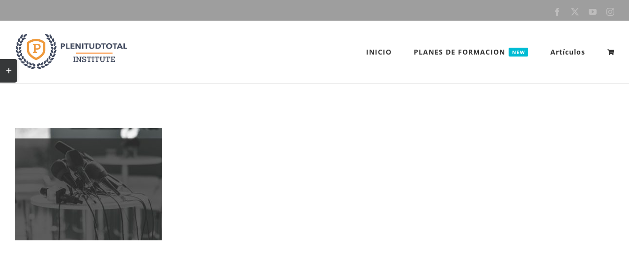

--- FILE ---
content_type: application/javascript; charset=utf-8
request_url: https://plenitudtotal.org/wp-content/plugins/fusion-builder-mobile-layout-creator/js/fbmlg-scripts.js?ver=6.8.3
body_size: 896
content:
/*  JS HERE  */


jQuery(window).load(function(event) {

  if ( location.hash !== '' &&
    typeof fbmlg_scripts_object !== 'undefined' &&
    typeof fbmlg_scripts_object.fbmlg_upper_limit !== 'undefined' &&
    typeof fbmlg_scripts_object.fbmlg_lower_limit !== 'undefined'
  ) {

    var fbmlg_window_width  = jQuery(window).width();
    var fbmlg_upper_limit   = fbmlg_scripts_object.fbmlg_upper_limit;
    var fbmlg_lower_limit   = fbmlg_scripts_object.fbmlg_lower_limit;


    if ( fbmlg_window_width <= fbmlg_upper_limit && fbmlg_window_width >= fbmlg_lower_limit ) {
      targ=location.hash;
      if(targ.charAt(1)=="_")
      {
        targ=targ.substring(2);
        targ="#"+targ;
      }
      if( !(jQuery( 'div' + targ + ' div:visible' ).length) )
      {
        jQuery( 'html,body' ).stop().animate(
          { scrollTop: jQuery( 'div:visible' + targ ).offset().top-50 },
          'slow'
        );
      }else{
        jQuery( 'html,body' ).stop().animate(
          { scrollTop: jQuery( 'div' + targ + ' div:visible' ).offset().top-50 },
          'slow'
        );
      }


      return false;
    }

  }
});

jQuery(document).ready(function(event) {

  jQuery('.fusion-mobile-nav-holder ul').find('a').click(function(){

    if ( location.hash !== '' &&
      typeof fbmlg_scripts_object !== 'undefined' &&
      typeof fbmlg_scripts_object.fbmlg_upper_limit !== 'undefined' &&
      typeof fbmlg_scripts_object.fbmlg_lower_limit !== 'undefined'
    ) {

      var fbmlg_window_width  = jQuery(window).width();
      var fbmlg_upper_limit   = fbmlg_scripts_object.fbmlg_upper_limit;
      var fbmlg_lower_limit   = fbmlg_scripts_object.fbmlg_lower_limit;

      if ( fbmlg_window_width <= fbmlg_upper_limit && fbmlg_window_width >= fbmlg_lower_limit ) {

        if( !(jQuery( 'div' + location.hash + ' div:visible' ).length) )
        {
          jQuery( 'html,body' ).stop().animate(
            { scrollTop: jQuery( 'div:visible' + location.hash ).offset().top-50 },
            'slow'
          );
        }else{
          jQuery( 'html,body' ).stop().animate(
            { scrollTop: jQuery( 'div' + location.hash + ' div:visible' ).offset().top-50 },
            'slow'
          );
        }

      }

    }

  });

});


jQuery(function() {


jQuery('#btnYes').click(function() {

    // handle form processing here

  	jQuery('#bulk-action').submit();

});
  jQuery('#bulk-operation-form').submit(function(event) {
    event.preventDefault();
    var form = jQuery(this)[0];

    jQuery.confirm({
      columnClass: 'col-md-4 col-md-offset-4',
      theme: 'white',
      title: 'Confirmation',
      content: 'Note: All the old mobile layouts will be removed by this operation',
      confirmButton: 'Ok',
      cancelButton: 'Cancel',
      confirmButtonClass: 'btn-success',
      cancelButtonClass: 'btn-danger',
      confirm: function() {
        //Submit the form
        console.log("hi");
        // form.submit();
        //  jQuery('#bulk-operation-form').submit();
      },
      cancel: function() {
        console.log("by");
        //Do nothing
      }
    });
  });
});
